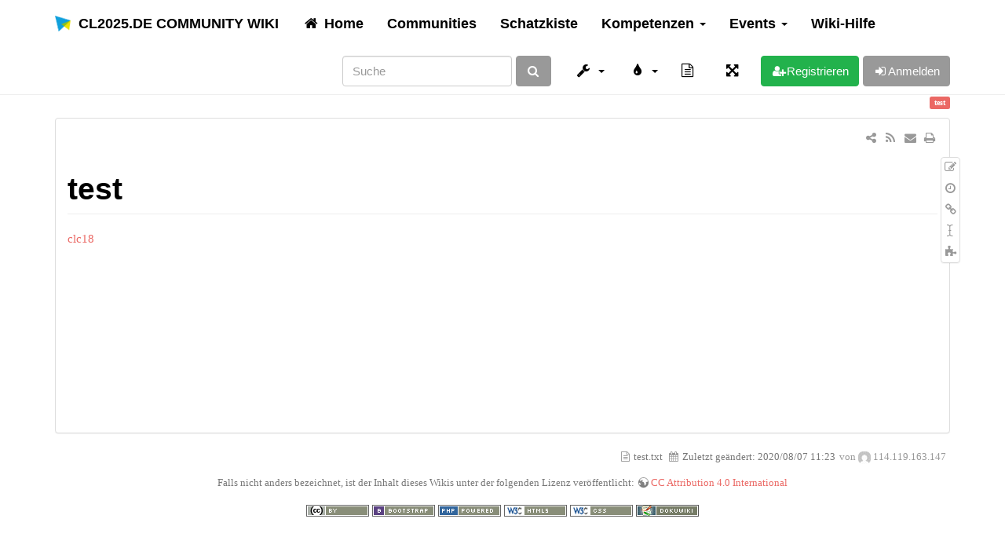

--- FILE ---
content_type: text/html; charset=utf-8
request_url: https://cl2025.de/test?bootswatch-theme=journal
body_size: 6113
content:
<!DOCTYPE html>
<html xmlns="http://www.w3.org/1999/xhtml" xml:lang="de-informal"
  lang="de-informal" dir="ltr" class="no-js">
<head>
  <meta charset="UTF-8" />
  <meta http-equiv="X-UA-Compatible" content="IE=edge" />
  <title>test [CL2025.de Community Wiki]</title>
  <script>(function(H){H.className=H.className.replace(/\bno-js\b/,'js')})(document.documentElement)</script>
  <meta name="viewport" content="width=device-width,initial-scale=1" />
  <link rel="shortcut icon" href="/_media/wiki/favicon.ico" />
<link rel="apple-touch-icon" href="/lib/tpl/bootstrap3/images/apple-touch-icon.png" />
    <meta name="generator" content="DokuWiki"/>
<meta name="robots" content="index,follow"/>
<meta name="keywords" content="test"/>
<link type="text/css" rel="stylesheet" href="/lib/tpl/bootstrap3/assets/bootstrap/journal/bootstrap.min.css"/>
<link type="text/css" rel="stylesheet" href="/lib/tpl/bootstrap3/assets/fonts/journal.fonts.css"/>
<link rel="search" type="application/opensearchdescription+xml" href="/lib/exe/opensearch.php" title="CL2025.de Community Wiki"/>
<link rel="start" href="/"/>
<link rel="contents" href="/test?do=index" title="Übersicht"/>
<link rel="manifest" href="/lib/exe/manifest.php"/>
<link rel="alternate" type="application/rss+xml" title="Letzte Änderungen" href="/feed.php"/>
<link rel="alternate" type="application/rss+xml" title="Aktueller Namensraum" href="/feed.php?mode=list&amp;ns="/>
<link rel="alternate" type="text/html" title="Reines HTML" href="/_export/xhtml/test"/>
<link rel="alternate" type="text/plain" title="Wiki Markup" href="/_export/raw/test"/>
<link rel="canonical" href="https://cl2025.de/test"/>
<link rel="stylesheet" type="text/css" href="/lib/exe/css.php?t=bootstrap3&amp;tseed=c4e5dfad66723ed055d05a4444963c7e"/>
<link type="text/css" rel="stylesheet" href="/lib/tpl/bootstrap3/assets/font-awesome/css/font-awesome.min.css"/>
<!--[if gte IE 9]><!-->
<script type="text/javascript">/*<![CDATA[*/var NS='';var JSINFO = {"act":"show","ajax":"ajax","confirm_delete":"Sind Sie sicher, dass Sie diese Seite l\u00f6schen wollen?","doku_base":"\/","cg_rev":"","dw_version":50.2,"chrome_version":131,"hide_captcha_error":"none","ckg_dbl_click":"","ckg_canonical":0,"doku_url":"https:\/\/cl2025.de\/","has_wrap":"Wrap","wrapDiv":"WRAP","wrapSpan":"wrap","ckgEdPaste":"off","rel_links":0,"ckg_template":"bootstrap3","plugins":{"edittable":{"default columnwidth":""}},"htmlok":0,"isadmin":0,"isauth":0,"move_renameokay":false,"bootstrap3":{"mode":"show","config":{"collapsibleSections":0,"sidebarOnNavbar":1,"tagsOnTop":1,"tocAffix":1,"tocCollapseOnScroll":1,"tocCollapsed":0,"showSemanticPopup":0}},"id":"test","namespace":"","ACT":"show","useHeadingNavigation":0,"useHeadingContent":0};
/*!]]>*/</script>
<script type="text/javascript" charset="utf-8" src="/lib/exe/jquery.php?tseed=23f888679b4f1dc26eef34902aca964f"></script>
<script type="text/javascript" charset="utf-8" src="/lib/exe/js.php?t=bootstrap3&amp;tseed=c4e5dfad66723ed055d05a4444963c7e"></script>
<script type="text/javascript" charset="utf-8" src="/lib/plugins/ckgedit/scripts/mediamgr.js"></script>
<script type="text/javascript" src="/lib/tpl/bootstrap3/assets/bootstrap/js/bootstrap.min.js"></script>
<script type="text/javascript" src="/lib/tpl/bootstrap3/assets/anchorjs/anchor.min.js"></script>
<script type="text/javascript">/*<![CDATA[*/jQuery(document).ready(function() { jQuery('body').scrollspy({ target: '#dw__toc', offset: 90 });jQuery("#dw__toc").affix({ offset: { top: (jQuery("main").position().top), bottom: (jQuery(document).height() - jQuery("main").height()) } });var shiftWindow = function() { if(location.hash && location.hash.indexOf('#') == 0 && document.getElementById(location.hash.substr(1))) scrollBy(0, -80) }; shiftWindow(); window.addEventListener('hashchange', shiftWindow);jQuery(document).trigger('bootstrap3:anchorjs'); });
/*!]]>*/</script>
<!--<![endif]-->
<style type="text/css">@media screen { body { margin-top: 80px; } #dw__toc.affix { top: 70px; position: fixed !important; } #dw__toc .nav .nav .nav { display: none; }}</style>

    <script type="text/javascript">
    //<![CDATA[ 
    function LoadScript( url )
    {
     document.write( '<scr' + 'ipt type="text/javascript" src="' + url + '"><\/scr' + 'ipt>' ) ;        

    }
   function LoadScriptDefer( url )
    {
     document.write( '<scr' + 'ipt type="text/javascript" src="' + url + '" defer><\/scr' + 'ipt>' ) ;        

    }
//]]> 

 </script>
    <!--[if lt IE 9]>
  <script type="text/javascript" src="https://oss.maxcdn.com/html5shiv/3.7.2/html5shiv.min.js"></script>
  <script type="text/javascript" src="https://oss.maxcdn.com/respond/1.4.2/respond.min.js"></script>
  <![endif]-->
</head>
<body class="journal dokuwiki mode_show tpl_bootstrap3 dw-page-on-panel" data-page-id="test">

  <header id="dokuwiki__header" class="dokuwiki container">
    <div class="col-md-12 ">
	<div id="wp-custom-header" class="wp-custom-header"><!--img src="/bkgr30.jpg" width="100%" height="150" alt="Magnus Rode"-->
	</div>
</div>    <nav class="navbar navbar-fixed-top navbar-default" role="navigation">

  <div class="container">

    <div class="navbar-header">

      <button class="navbar-toggle" type="button" data-toggle="collapse" data-target=".navbar-collapse">
        <span class="icon-bar"></span>
        <span class="icon-bar"></span>
        <span class="icon-bar"></span>
      </button>

      <a href="/start"  accesskey="h" title="[H]" class="navbar-brand"><img src="/_media/logo.png" alt="CL2025.de Community Wiki" class="pull-left" id="dw__logo" height="20" /> <span id="dw__title" >CL2025.de Community Wiki</span></a>
    </div>

    <div class="collapse navbar-collapse">

            <ul class="nav navbar-nav">
        <li>
          <a href="/start" ><i class="fa fa-fw fa-home"></i> Home</a>        </li>
      </ul>
      
      <ul class="nav  navbar-nav">
<li class="level1"> <a href="/communities" class="wikilink1" title="communities">Communities</a>
</li>
<li class="level1"> <a href="/schatzkiste" class="wikilink1" title="schatzkiste">Schatzkiste</a>
</li>
<li class="level1 node dropdown"><a href="/test" class="dropdown-toggle" data-target="#" data-toggle="dropdown" role="button" aria-haspopup="true" aria-expanded="false">Kompetenzen <span class="caret"></span></a>
<ul class="dropdown-menu" role="menu">
<li class="level2"> <a href="/kompetenzen" class="wikilink1" title="kompetenzen">Kompetenz-Cluster</a>
</li>
<li class="level2"> <a href="/kompetenzen/digitale_kompetenzen" class="wikilink1" title="kompetenzen:digitale_kompetenzen">Digitale Kompetenzen</a>
</li>
<li class="level2"> <a href="/kompetenzen/kommunikation_marketing" class="wikilink1" title="kompetenzen:kommunikation_marketing">Kommunikation/Marketing</a>
</li>
<li class="level2"> <a href="/kompetenzen/change_transformation_management" class="wikilink1" title="kompetenzen:change_transformation_management">Change/Transformation Management</a>
</li>
<li class="level2"> <a href="/kompetenzen/beratung_coaching_mentoring" class="wikilink1" title="kompetenzen:beratung_coaching_mentoring">Beratung/Coaching/Mentoring</a>
</li>
</ul>
</li>
<li class="level1 node dropdown"><a href="/test" class="dropdown-toggle" data-target="#" data-toggle="dropdown" role="button" aria-haspopup="true" aria-expanded="false">Events <span class="caret"></span></a>
<ul class="dropdown-menu" role="menu">
<li class="level2"> <a href="/events/clc18" class="wikilink1" title="events:clc18">CLC18</a>
</li>
<li class="level2"> <a href="/events/clc19ko" class="wikilink1" title="events:clc19ko">#CLC19KO - Corporate Learning Camp 2019 - Koblenz</a>
</li>
<li class="level2"> <a href="/events/lernraeume_gestalten" class="wikilink1" title="events:lernraeume_gestalten">Lernräume gestalten</a>
</li>
<li class="level2"> <a href="/von_analog_zu_digital" class="wikilink1" title="von_analog_zu_digital">CL MOOCamp 2020 - Von Analog zu Digital</a>
</li>
</ul>
</li>
<li class="level1"> <a href="/wiki-hilfe" class="wikilink1" title="wiki-hilfe">Wiki-Hilfe</a>
</li>
</ul>
      
      
      <div class="navbar-right">

        <form action="/start" accept-charset="utf-8" class="navbar-form navbar-left search" id="dw__search" method="get" role="search"><div class="no"><div class="form-group"><input type="hidden" name="do" value="search" /><input id="qsearch__in" type="search" placeholder="Suche" accesskey="f" name="id" class="edit form-control" title="[F]" /></div> <button type="submit" class="btn btn-default" title="Suche"><i class="fa fa-fw fa-search"></i><span class="hidden-lg hidden-md hidden-sm"> Suche</span></button><div id="qsearch__out" class="panel panel-default ajax_qsearch JSpopup"></div></div></form>
        
<ul class="nav navbar-nav dw-action-icon" id="dw__tools">


  <li class="dropdown">

    <a href="" class="dropdown-toggle" data-target="#" data-toggle="dropdown" title="" role="button" aria-haspopup="true" aria-expanded="false">
      <i class="fa fa-fw fa-wrench"></i> <span class="hidden-lg hidden-md hidden-sm">Werkzeuge</span> <span class="caret"></span>
    </a>

    <ul class="dropdown-menu tools" role="menu">
    
      <li class="dropdown-header">
        <i class="fa fa-fw fa-cubes"></i> Webseiten-Werkzeuge      </li>
      <li><a href="/test?do=recent"  class="action recent" accesskey="r" rel="nofollow" title="Letzte Änderungen [R]">Letzte Änderungen</a></li><li><a href="/test?do=media&amp;ns="  class="action media" rel="nofollow" title="Medien-Manager">Medien-Manager</a></li><li><a href="/test?do=index"  class="action index" accesskey="x" rel="nofollow" title="Übersicht [X]">Übersicht</a></li>
            <li class="divider" role="separator"></li>
      
    
      <li class="dropdown-header">
        <i class="fa fa-fw fa-file"></i> Seiten-Werkzeuge      </li>
      <li><a href="/test?do=edit"  class="action source" accesskey="v" rel="nofollow" title="Zeige Quelltext [V]">Zeige Quelltext</a></li><li><a href="/test?do=revisions"  class="action revs" accesskey="o" rel="nofollow" title="Ältere Versionen [O]">Ältere Versionen</a></li><li><a href="/test?do=backlink"  class="action backlink" rel="nofollow" title="Links hierher">Links hierher</a></li><li><a href="#dokuwiki__top"  class="action top" accesskey="t" rel="nofollow" title="Nach oben [T]">Nach oben</a></li><li class="plugin_move_page"><a href="javascript:void(0)" title="Seite umbenennen"><i class="fa fa-fw fa-i-cursor text-muted"></i> Seite umbenennen</a></li><li><a href="#" class="action copypage copypageplugin__copy" rel="nofollow"><i class="fa fa-fw fa-puzzle-piece"></i> Copy this page</a></li>
      
        </ul>
  </li>


</ul>

<!-- theme-switcher -->
<ul class="nav navbar-nav" id="dw__themes">
  <li class="dropdown">

    <a href="" class="dropdown-toggle" data-toggle="dropdown" data-target="#" role="button" aria-haspopup="true" aria-expanded="false"><i class="fa fa-fw fa-tint"></i> <span class="hidden-lg hidden-md hidden-sm">Themes</span> <span class="caret"></span></a>

    <ul class="dropdown-menu" aria-labelledby="themes">
      <li class="dropdown-header"><i class="fa fa-fw fa-tint"></i> Bootswatch Themes</li>
            <li>
        <a href="/test?bootswatch-theme=cerulean">Cerulean</a>
      </li>
            <li>
        <a href="/test?bootswatch-theme=cosmo">Cosmo</a>
      </li>
            <li>
        <a href="/test?bootswatch-theme=cyborg">Cyborg</a>
      </li>
            <li>
        <a href="/test?bootswatch-theme=darkly">Darkly</a>
      </li>
            <li>
        <a href="/test?bootswatch-theme=flatly">Flatly</a>
      </li>
            <li class="active">
        <a href="/test?bootswatch-theme=journal">Journal</a>
      </li>
            <li>
        <a href="/test?bootswatch-theme=lumen">Lumen</a>
      </li>
            <li>
        <a href="/test?bootswatch-theme=paper">Paper</a>
      </li>
            <li>
        <a href="/test?bootswatch-theme=readable">Readable</a>
      </li>
            <li>
        <a href="/test?bootswatch-theme=sandstone">Sandstone</a>
      </li>
            <li>
        <a href="/test?bootswatch-theme=simplex">Simplex</a>
      </li>
            <li>
        <a href="/test?bootswatch-theme=solar">Solar</a>
      </li>
            <li>
        <a href="/test?bootswatch-theme=slate">Slate</a>
      </li>
            <li>
        <a href="/test?bootswatch-theme=spacelab">Spacelab</a>
      </li>
            <li>
        <a href="/test?bootswatch-theme=superhero">Superhero</a>
      </li>
            <li>
        <a href="/test?bootswatch-theme=united">United</a>
      </li>
            <li>
        <a href="/test?bootswatch-theme=yeti">Yeti</a>
      </li>
          </ul>

  </li>
</ul>
<!-- /theme-switcher -->

        <ul class="nav navbar-nav">

                    <li class="dw-action-icon hidden-xs">
            <a href="/test?do=edit"  class="action source" accesskey="v" rel="nofollow" title="Zeige Quelltext [V]"><span class="sr-only">Zeige Quelltext</span></a>          </li>
          
                    <li class="hidden-xs">
            <a href="#" class="fluid-container" title="Expand/Reduce"><i class="fa fa-fw fa-arrows-alt"></i><span class="hidden-lg hidden-md hidden-sm"> Expand/Reduce</span></a>
          </li>
          
                    <li>
            <span class="dw__actions dw-action-icon">
              <a href="/test?do=register"  class="action btn btn-success navbar-btn register" rel="nofollow" title="Registrieren"><span class="">Registrieren</span></a><a href="/test?do=login&amp;sectok="  class="action btn btn-default navbar-btn login" rel="nofollow" title="Anmelden"><span class="">Anmelden</span></a>            </span>
          </li>
          
        </ul>

        
      </div>

    </div>
  </div>
</nav>

      </header>

  <div id="dokuwiki__top" class="dokuwiki container">

    <div id="dokuwiki__pageheader">

      
      <div id="dw__breadcrumbs" class="small">
  <hr/>
      <div class="dw__breadcrumbs hidden-print">
    <ol class="breadcrumb"><li>Zuletzt angesehen</li><li class="active"><a href="/test"  title="test">test</a></li></ol>  </div>
    <hr/>
</div>

      <p class="pageId text-right small">
        <span class="label label-primary">test</span>      </p>

      <div id="dw__msgarea" class="small">
              </div>

    </div>

    <main class="main row" role="main">

      
      <!-- ********** CONTENT ********** -->
      <article id="dokuwiki__content" class="container" >

        
<div id="dw__pagetools" class="hidden-print">
  <div class="tools panel panel-default pull-right tools-animation">
    <ul class="nav nav-stacked nav-pills">
      <li><a href="/test?do=edit"  class="action text-muted source" accesskey="v" rel="nofollow" title="Zeige Quelltext [V]"><i class="fa fa-fw fa-pencil-square-o"></i><span class="sr-only"> Zeige Quelltext</span></a></li><li><a href="/test?do=revisions"  class="action text-muted revs" accesskey="o" rel="nofollow" title="Ältere Versionen [O]"><i class="fa fa-fw fa-clock-o"></i><span class="sr-only"> Ältere Versionen</span></a></li><li><a href="/test?do=backlink"  class="action text-muted backlink" rel="nofollow" title="Links hierher"><i class="fa fa-fw fa-link"></i><span class="sr-only"> Links hierher</span></a></li><li class="plugin_move_page"><a href="javascript:void(0)" title="Seite umbenennen"><i class="fa fa-fw fa-i-cursor text-muted"></i><span class="sr-only"> Seite umbenennen</span></a></li><li><a href="#" class="action text-muted copypage copypageplugin__copy" rel="nofollow"><i class="fa fa-fw fa-puzzle-piece"></i><span class="sr-only"> Copy this page</span></a></li>    </ul>
  </div>
</div>

        <div class="panel panel-default" >
          <div class="page panel-body">

            <div class="dw-page-icons pull-right hidden-print">

  <ul class="list-inline pull-right">
        <li>
      <a href="https://cl2025.de/feed.php?ns=" title="Letzte Änderungen" class="feed" target="_blank"><i class="fa fa-fw fa-rss text-muted"></i></a>
    </li>
        <li>
      <a href="#" title="Send e-Mail" class="send-mail"><i class="fa fa-fw fa-envelope text-muted"></i></a>
    </li>
        <li>
      <a href="#" title="Print" onclick="window.print()"><i class="fa fa-fw fa-print text-muted"></i></a>
    </li>
      </ul>

  
  <div class="dropdown pull-right">
    <a href="#" data-remote="" class="dropdown-toggle" data-target="#" data-toggle="dropdown" aria-haspopup="true" aria-expanded="true" title="Share on ..." class="share-on">
      <i class="fa fa-share-alt fa-fw text-muted"></i>
    </a>
    <ul class="dropdown-menu">
      <li class="dropdown-header">
        <i class="fa fa-fw fa-share-alt"></i> Share on ...
      </li>
            <li>
        <a href="#" class="share-google-plus" title="Share on Google+"><i class="fa fa-fw fa-lg fa-google-plus-square"></i> Google+</a>
      </li>
            <li>
        <a href="#" class="share-twitter" title="Share on Twitter"><i class="fa fa-fw fa-lg fa-twitter-square"></i> Twitter</a>
      </li>
            <li>
        <a href="#" class="share-linkedin" title="Share on LinkedIn"><i class="fa fa-fw fa-lg fa-linkedin-square"></i> LinkedIn</a>
      </li>
            <li>
        <a href="#" class="share-facebook" title="Share on Facebook"><i class="fa fa-fw fa-lg fa-facebook-square"></i> Facebook</a>
      </li>
            <li>
        <a href="#" class="share-pinterest" title="Share on Pinterest"><i class="fa fa-fw fa-lg fa-pinterest"></i> Pinterest</a>
      </li>
            <li>
        <a href="#" class="share-telegram" title="Share on Telegram"><i class="fa fa-fw fa-lg fa-telegram"></i> Telegram</a>
      </li>
          </ul>
  </div>

  
  

</div>
<span class="clearfix"></span>
<div class="dw-content ">
<h1 class="page-header page-header" id="test">test</h1>
<div class="level1">

<p>
<a href="/events/clc18" class="wikilink1" title="events:clc18">clc18</a>
</p>

</div>


    <script type="text/javascript">
    //<![CDATA[ 

    try {
    if(!window.HTMLParserInstalled || !HTMLParserInstalled){
         LoadScript("https://cl2025.de/lib/plugins/ckgedit/scripts/script-cmpr.js");        
    }
    }
    catch (ex) {  
         LoadScript("https://cl2025.de/lib/plugins/ckgedit/scripts/script-cmpr.js");        
    }             
    if("") {
       LoadScriptDefer("");        
    }
    function createRequestValue() {
        try{
        var inputNode=document.createElement('input');
        inputNode.setAttribute('type','hidden');
        inputNode.setAttribute('value','yes');
        inputNode.setAttribute('name','dwedit_preview');
        inputNode.setAttribute('id','dwedit_preview');
        var dwform = GetE("dw__editform");
        dwform.appendChild(inputNode);
        }catch(e) { alert(e); }
    }
//]]> 
 </script>
</div>
          </div>
        </div>

      </article>

      
    </main>

    <div class="small text-right">

            <span class="docInfo">
        <ul class="list-inline"><li><i class="fa fa-fw fa-file-text-o text-muted"></i> <span title="test.txt">test.txt</span></li><li><i class="fa fa-fw fa-calendar text-muted"></i> Zuletzt geändert: <span title="2020/08/07 11:23">2020/08/07 11:23</span></li><li class="text-muted">von <img src="/lib/exe/fetch.php?cache=recache&amp;w=16&amp;h=16&amp;tok=19053d&amp;media=https%3A%2F%2Fgravatar.com%2Favatar%2Fd41d8cd98f00b204e9800998ecf8427e%3Fs%3D16%26d%3Dmm%26r%3Dg%26.jpg" alt="" width="16" height="16" class="img-rounded" /> 114.119.163.147</li></ul>      </span>
      
      
    </div>

        <div id="dw__license" class="text-center small" >
      <div class="license">Falls nicht anders bezeichnet, ist der Inhalt dieses Wikis unter der folgenden Lizenz veröffentlicht: <bdi><a href="http://creativecommons.org/licenses/by/4.0/" rel="license" class="urlextern" target="_blank">CC Attribution 4.0 International</a></bdi></div>    </div>
    
    <div class="text-center hidden-print">

  <a href="http://creativecommons.org/licenses/by/4.0/" rel="license" target="_blank"><img src="/lib/images/license/button/cc-by.png" alt="CC Attribution 4.0 International" /></a>
  <a href="http://getbootstrap.com" title="Built with Bootstrap 3" target="_blank">
    <img src="/lib/tpl/bootstrap3/images/button-bootstrap3.png" width="80" height="15" alt="Built with Bootstrap 3" />
  </a>

  <a href="http://www.php.net" title="Powered by PHP" target="_blank">
    <img src="/lib/tpl/dokuwiki/images/button-php.gif" width="80" height="15" alt="Powered by PHP" />
  </a>

  <a href="http://validator.w3.org/check/referer" title="Valid HTML5" target="_blank">
    <img src="/lib/tpl/dokuwiki/images/button-html5.png" width="80" height="15" alt="Valid HTML5" />
  </a>

  <a href="http://jigsaw.w3.org/css-validator/check/referer?profile=css3" title="Valid CSS" target="_blank">
    <img src="/lib/tpl/dokuwiki/images/button-css.png" width="80" height="15" alt="Valid CSS" />
  </a>

  <a href="http://dokuwiki.org/" title="Driven by DokuWiki" target="_blank">
    <img src="/lib/tpl/dokuwiki/images/button-dw.png" width="80" height="15" alt="Driven by DokuWiki" />
  </a>

</div>
<footer id="dw__footer" class="small navbar navbar-default">
  <div class="container">
    <div class="navbar-text">
      <ul>
<li class="level1"><div class="li"> <a href="/datenschutzerklaerung" class="wikilink1" title="datenschutzerklaerung">Datenschutzerklärung</a></div>
</li>
<li class="level1"><div class="li"> <a href="/impressum" class="wikilink1" title="impressum">Impressum</a></div>
</li>
</ul>
    </div>
  </div>
</footer>
<img src="/lib/exe/indexer.php?id=test&amp;1768973559" width="2" height="1" alt="" />
    <a href="#dokuwiki__top" class="back-to-top hidden-print btn btn-default btn-sm" title="zum Inhalt springen" accesskey="t"><i class="fa fa-chevron-up"></i></a>

    <div id="screen__mode">      <span class="visible-xs-block"></span>
      <span class="visible-sm-block"></span>
      <span class="visible-md-block"></span>
      <span class="visible-lg-block"></span>
    </div>

  </div>

</body>
</html>


--- FILE ---
content_type: text/css
request_url: https://cl2025.de/lib/tpl/bootstrap3/assets/fonts/journal.fonts.css
body_size: 208
content:
@font-face {
	font-family: 'News Cycle';
	font-style: normal;
	font-weight: 400;
	src:
		local('News Cycle'),
		local('NewsCycle'),
		url('News_Cycle_400.eot?#iefix') format('embedded-opentype'),
		url('News_Cycle_400.woff') format('woff'),
@font-face {
	font-family: 'News Cycle';
	font-style: normal;
	font-weight: 700;
	src:
		local('News Cycle Bold'),
		local('NewsCycle-Bold'),
		url('News_Cycle_700.eot?#iefix') format('embedded-opentype'),
		url('News_Cycle_700.woff') format('woff'),
		url('News_Cycle_700.woff2') format('woff2'),
		url('News_Cycle_700.svg#NewsCycle') format('svg'),
